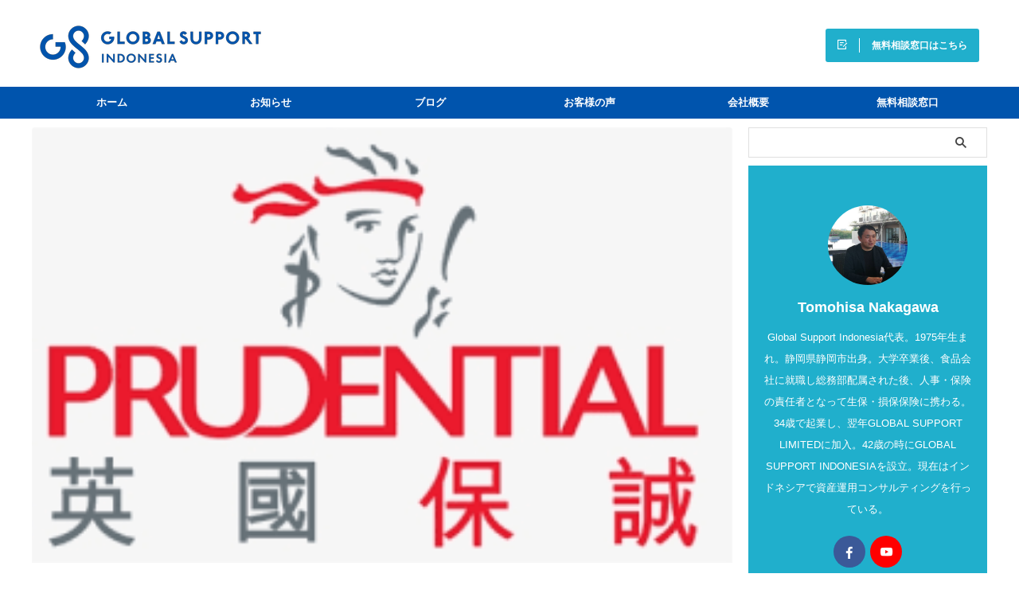

--- FILE ---
content_type: text/html; charset=UTF-8
request_url: https://globalsupportindonesia.com/indonesia-asset-management-fund-formation-for-old-age/
body_size: 18956
content:

<!DOCTYPE html>
<!--[if lt IE 7]>
<html class="ie6" lang="ja"> <![endif]-->
<!--[if IE 7]>
<html class="i7" lang="ja"> <![endif]-->
<!--[if IE 8]>
<html class="ie" lang="ja"> <![endif]-->
<!--[if gt IE 8]><!-->
<html lang="ja" class="s-navi-right s-navi-search-overlay ">
	<!--<![endif]-->
	<head prefix="og: http://ogp.me/ns# fb: http://ogp.me/ns/fb# article: http://ogp.me/ns/article#">
		
	<!-- Global site tag (gtag.js) - Google Analytics -->
	<script async src="https://www.googletagmanager.com/gtag/js?id=UA-154447511-1"></script>
	<script>
	  window.dataLayer = window.dataLayer || [];
	  function gtag(){dataLayer.push(arguments);}
	  gtag('js', new Date());

	  gtag('config', 'UA-154447511-1');
	</script>
			<meta charset="UTF-8" >
		<meta name="viewport" content="width=device-width,initial-scale=1.0,user-scalable=no,viewport-fit=cover">
		<meta name="format-detection" content="telephone=no" >
		<meta name="referrer" content="no-referrer-when-downgrade"/>

		
		<link rel="alternate" type="application/rss+xml" title="Global Support Indonesia RSS Feed" href="https://globalsupportindonesia.com/feed/" />
		<link rel="pingback" href="https://globalsupportindonesia.com/xmlrpc.php" >
		<!--[if lt IE 9]>
		<script src="https://globalsupportindonesia.com/wp-content/themes/affinger/js/html5shiv.js"></script>
		<![endif]-->
				<meta name='robots' content='max-image-preview:large' />
<!-- Jetpack Site Verification Tags -->
<meta name="google-site-verification" content="7FI-iIz-46sRsl5wpTzXqB3jTrMZgVoFHReo6MHywsI" />
<title>インドネシア在住の日本人に一押しの、学資・老後の資金形成に適した、米ドル建て貯蓄性保険その① - Global Support Indonesia</title>
<link rel='dns-prefetch' href='//static.addtoany.com' />
<link rel='dns-prefetch' href='//ajax.googleapis.com' />
<link rel='dns-prefetch' href='//stats.wp.com' />
<link rel='dns-prefetch' href='//c0.wp.com' />
<script type="text/javascript">
/* <![CDATA[ */
window._wpemojiSettings = {"baseUrl":"https:\/\/s.w.org\/images\/core\/emoji\/14.0.0\/72x72\/","ext":".png","svgUrl":"https:\/\/s.w.org\/images\/core\/emoji\/14.0.0\/svg\/","svgExt":".svg","source":{"concatemoji":"https:\/\/globalsupportindonesia.com\/wp-includes\/js\/wp-emoji-release.min.js?ver=6.4.3"}};
/*! This file is auto-generated */
!function(i,n){var o,s,e;function c(e){try{var t={supportTests:e,timestamp:(new Date).valueOf()};sessionStorage.setItem(o,JSON.stringify(t))}catch(e){}}function p(e,t,n){e.clearRect(0,0,e.canvas.width,e.canvas.height),e.fillText(t,0,0);var t=new Uint32Array(e.getImageData(0,0,e.canvas.width,e.canvas.height).data),r=(e.clearRect(0,0,e.canvas.width,e.canvas.height),e.fillText(n,0,0),new Uint32Array(e.getImageData(0,0,e.canvas.width,e.canvas.height).data));return t.every(function(e,t){return e===r[t]})}function u(e,t,n){switch(t){case"flag":return n(e,"\ud83c\udff3\ufe0f\u200d\u26a7\ufe0f","\ud83c\udff3\ufe0f\u200b\u26a7\ufe0f")?!1:!n(e,"\ud83c\uddfa\ud83c\uddf3","\ud83c\uddfa\u200b\ud83c\uddf3")&&!n(e,"\ud83c\udff4\udb40\udc67\udb40\udc62\udb40\udc65\udb40\udc6e\udb40\udc67\udb40\udc7f","\ud83c\udff4\u200b\udb40\udc67\u200b\udb40\udc62\u200b\udb40\udc65\u200b\udb40\udc6e\u200b\udb40\udc67\u200b\udb40\udc7f");case"emoji":return!n(e,"\ud83e\udef1\ud83c\udffb\u200d\ud83e\udef2\ud83c\udfff","\ud83e\udef1\ud83c\udffb\u200b\ud83e\udef2\ud83c\udfff")}return!1}function f(e,t,n){var r="undefined"!=typeof WorkerGlobalScope&&self instanceof WorkerGlobalScope?new OffscreenCanvas(300,150):i.createElement("canvas"),a=r.getContext("2d",{willReadFrequently:!0}),o=(a.textBaseline="top",a.font="600 32px Arial",{});return e.forEach(function(e){o[e]=t(a,e,n)}),o}function t(e){var t=i.createElement("script");t.src=e,t.defer=!0,i.head.appendChild(t)}"undefined"!=typeof Promise&&(o="wpEmojiSettingsSupports",s=["flag","emoji"],n.supports={everything:!0,everythingExceptFlag:!0},e=new Promise(function(e){i.addEventListener("DOMContentLoaded",e,{once:!0})}),new Promise(function(t){var n=function(){try{var e=JSON.parse(sessionStorage.getItem(o));if("object"==typeof e&&"number"==typeof e.timestamp&&(new Date).valueOf()<e.timestamp+604800&&"object"==typeof e.supportTests)return e.supportTests}catch(e){}return null}();if(!n){if("undefined"!=typeof Worker&&"undefined"!=typeof OffscreenCanvas&&"undefined"!=typeof URL&&URL.createObjectURL&&"undefined"!=typeof Blob)try{var e="postMessage("+f.toString()+"("+[JSON.stringify(s),u.toString(),p.toString()].join(",")+"));",r=new Blob([e],{type:"text/javascript"}),a=new Worker(URL.createObjectURL(r),{name:"wpTestEmojiSupports"});return void(a.onmessage=function(e){c(n=e.data),a.terminate(),t(n)})}catch(e){}c(n=f(s,u,p))}t(n)}).then(function(e){for(var t in e)n.supports[t]=e[t],n.supports.everything=n.supports.everything&&n.supports[t],"flag"!==t&&(n.supports.everythingExceptFlag=n.supports.everythingExceptFlag&&n.supports[t]);n.supports.everythingExceptFlag=n.supports.everythingExceptFlag&&!n.supports.flag,n.DOMReady=!1,n.readyCallback=function(){n.DOMReady=!0}}).then(function(){return e}).then(function(){var e;n.supports.everything||(n.readyCallback(),(e=n.source||{}).concatemoji?t(e.concatemoji):e.wpemoji&&e.twemoji&&(t(e.twemoji),t(e.wpemoji)))}))}((window,document),window._wpemojiSettings);
/* ]]> */
</script>
<style id='wp-emoji-styles-inline-css' type='text/css'>

	img.wp-smiley, img.emoji {
		display: inline !important;
		border: none !important;
		box-shadow: none !important;
		height: 1em !important;
		width: 1em !important;
		margin: 0 0.07em !important;
		vertical-align: -0.1em !important;
		background: none !important;
		padding: 0 !important;
	}
</style>
<link rel='stylesheet' id='wp-block-library-css' href='https://c0.wp.com/c/6.4.3/wp-includes/css/dist/block-library/style.min.css' type='text/css' media='all' />
<link rel='stylesheet' id='mediaelement-css' href='https://c0.wp.com/c/6.4.3/wp-includes/js/mediaelement/mediaelementplayer-legacy.min.css' type='text/css' media='all' />
<link rel='stylesheet' id='wp-mediaelement-css' href='https://c0.wp.com/c/6.4.3/wp-includes/js/mediaelement/wp-mediaelement.min.css' type='text/css' media='all' />
<style id='jetpack-sharing-buttons-style-inline-css' type='text/css'>
.jetpack-sharing-buttons__services-list{display:flex;flex-direction:row;flex-wrap:wrap;gap:0;list-style-type:none;margin:5px;padding:0}.jetpack-sharing-buttons__services-list.has-small-icon-size{font-size:12px}.jetpack-sharing-buttons__services-list.has-normal-icon-size{font-size:16px}.jetpack-sharing-buttons__services-list.has-large-icon-size{font-size:24px}.jetpack-sharing-buttons__services-list.has-huge-icon-size{font-size:36px}@media print{.jetpack-sharing-buttons__services-list{display:none!important}}.editor-styles-wrapper .wp-block-jetpack-sharing-buttons{gap:0;padding-inline-start:0}ul.jetpack-sharing-buttons__services-list.has-background{padding:1.25em 2.375em}
</style>
<style id='classic-theme-styles-inline-css' type='text/css'>
/*! This file is auto-generated */
.wp-block-button__link{color:#fff;background-color:#32373c;border-radius:9999px;box-shadow:none;text-decoration:none;padding:calc(.667em + 2px) calc(1.333em + 2px);font-size:1.125em}.wp-block-file__button{background:#32373c;color:#fff;text-decoration:none}
</style>
<style id='global-styles-inline-css' type='text/css'>
body{--wp--preset--color--black: #000000;--wp--preset--color--cyan-bluish-gray: #abb8c3;--wp--preset--color--white: #ffffff;--wp--preset--color--pale-pink: #f78da7;--wp--preset--color--vivid-red: #cf2e2e;--wp--preset--color--luminous-vivid-orange: #ff6900;--wp--preset--color--luminous-vivid-amber: #fcb900;--wp--preset--color--light-green-cyan: #eefaff;--wp--preset--color--vivid-green-cyan: #00d084;--wp--preset--color--pale-cyan-blue: #1DA1F2;--wp--preset--color--vivid-cyan-blue: #1877f2;--wp--preset--color--vivid-purple: #9b51e0;--wp--preset--color--soft-red: #e92f3d;--wp--preset--color--light-grayish-red: #fdf0f2;--wp--preset--color--vivid-yellow: #ffc107;--wp--preset--color--very-pale-yellow: #fffde7;--wp--preset--color--very-light-gray: #fafafa;--wp--preset--color--very-dark-gray: #313131;--wp--preset--color--original-color-a: #00B900;--wp--preset--color--original-color-b: #f4fff4;--wp--preset--color--original-color-c: #F3E5F5;--wp--preset--color--original-color-d: #9E9D24;--wp--preset--gradient--vivid-cyan-blue-to-vivid-purple: linear-gradient(135deg,rgba(6,147,227,1) 0%,rgb(155,81,224) 100%);--wp--preset--gradient--light-green-cyan-to-vivid-green-cyan: linear-gradient(135deg,rgb(122,220,180) 0%,rgb(0,208,130) 100%);--wp--preset--gradient--luminous-vivid-amber-to-luminous-vivid-orange: linear-gradient(135deg,rgba(252,185,0,1) 0%,rgba(255,105,0,1) 100%);--wp--preset--gradient--luminous-vivid-orange-to-vivid-red: linear-gradient(135deg,rgba(255,105,0,1) 0%,rgb(207,46,46) 100%);--wp--preset--gradient--very-light-gray-to-cyan-bluish-gray: linear-gradient(135deg,rgb(238,238,238) 0%,rgb(169,184,195) 100%);--wp--preset--gradient--cool-to-warm-spectrum: linear-gradient(135deg,rgb(74,234,220) 0%,rgb(151,120,209) 20%,rgb(207,42,186) 40%,rgb(238,44,130) 60%,rgb(251,105,98) 80%,rgb(254,248,76) 100%);--wp--preset--gradient--blush-light-purple: linear-gradient(135deg,rgb(255,206,236) 0%,rgb(152,150,240) 100%);--wp--preset--gradient--blush-bordeaux: linear-gradient(135deg,rgb(254,205,165) 0%,rgb(254,45,45) 50%,rgb(107,0,62) 100%);--wp--preset--gradient--luminous-dusk: linear-gradient(135deg,rgb(255,203,112) 0%,rgb(199,81,192) 50%,rgb(65,88,208) 100%);--wp--preset--gradient--pale-ocean: linear-gradient(135deg,rgb(255,245,203) 0%,rgb(182,227,212) 50%,rgb(51,167,181) 100%);--wp--preset--gradient--electric-grass: linear-gradient(135deg,rgb(202,248,128) 0%,rgb(113,206,126) 100%);--wp--preset--gradient--midnight: linear-gradient(135deg,rgb(2,3,129) 0%,rgb(40,116,252) 100%);--wp--preset--font-size--small: 0.9px;--wp--preset--font-size--medium: 20px;--wp--preset--font-size--large: 1.5px;--wp--preset--font-size--x-large: 42px;--wp--preset--font-size--st-regular: 1px;--wp--preset--font-size--huge: 3px;--wp--preset--spacing--20: 0.44rem;--wp--preset--spacing--30: 0.67rem;--wp--preset--spacing--40: 1rem;--wp--preset--spacing--50: 1.5rem;--wp--preset--spacing--60: 2.25rem;--wp--preset--spacing--70: 3.38rem;--wp--preset--spacing--80: 5.06rem;--wp--preset--shadow--natural: 6px 6px 9px rgba(0, 0, 0, 0.2);--wp--preset--shadow--deep: 12px 12px 50px rgba(0, 0, 0, 0.4);--wp--preset--shadow--sharp: 6px 6px 0px rgba(0, 0, 0, 0.2);--wp--preset--shadow--outlined: 6px 6px 0px -3px rgba(255, 255, 255, 1), 6px 6px rgba(0, 0, 0, 1);--wp--preset--shadow--crisp: 6px 6px 0px rgba(0, 0, 0, 1);}:where(.is-layout-flex){gap: 0.5em;}:where(.is-layout-grid){gap: 0.5em;}body .is-layout-flow > .alignleft{float: left;margin-inline-start: 0;margin-inline-end: 2em;}body .is-layout-flow > .alignright{float: right;margin-inline-start: 2em;margin-inline-end: 0;}body .is-layout-flow > .aligncenter{margin-left: auto !important;margin-right: auto !important;}body .is-layout-constrained > .alignleft{float: left;margin-inline-start: 0;margin-inline-end: 2em;}body .is-layout-constrained > .alignright{float: right;margin-inline-start: 2em;margin-inline-end: 0;}body .is-layout-constrained > .aligncenter{margin-left: auto !important;margin-right: auto !important;}body .is-layout-constrained > :where(:not(.alignleft):not(.alignright):not(.alignfull)){max-width: var(--wp--style--global--content-size);margin-left: auto !important;margin-right: auto !important;}body .is-layout-constrained > .alignwide{max-width: var(--wp--style--global--wide-size);}body .is-layout-flex{display: flex;}body .is-layout-flex{flex-wrap: wrap;align-items: center;}body .is-layout-flex > *{margin: 0;}body .is-layout-grid{display: grid;}body .is-layout-grid > *{margin: 0;}:where(.wp-block-columns.is-layout-flex){gap: 2em;}:where(.wp-block-columns.is-layout-grid){gap: 2em;}:where(.wp-block-post-template.is-layout-flex){gap: 1.25em;}:where(.wp-block-post-template.is-layout-grid){gap: 1.25em;}.has-black-color{color: var(--wp--preset--color--black) !important;}.has-cyan-bluish-gray-color{color: var(--wp--preset--color--cyan-bluish-gray) !important;}.has-white-color{color: var(--wp--preset--color--white) !important;}.has-pale-pink-color{color: var(--wp--preset--color--pale-pink) !important;}.has-vivid-red-color{color: var(--wp--preset--color--vivid-red) !important;}.has-luminous-vivid-orange-color{color: var(--wp--preset--color--luminous-vivid-orange) !important;}.has-luminous-vivid-amber-color{color: var(--wp--preset--color--luminous-vivid-amber) !important;}.has-light-green-cyan-color{color: var(--wp--preset--color--light-green-cyan) !important;}.has-vivid-green-cyan-color{color: var(--wp--preset--color--vivid-green-cyan) !important;}.has-pale-cyan-blue-color{color: var(--wp--preset--color--pale-cyan-blue) !important;}.has-vivid-cyan-blue-color{color: var(--wp--preset--color--vivid-cyan-blue) !important;}.has-vivid-purple-color{color: var(--wp--preset--color--vivid-purple) !important;}.has-black-background-color{background-color: var(--wp--preset--color--black) !important;}.has-cyan-bluish-gray-background-color{background-color: var(--wp--preset--color--cyan-bluish-gray) !important;}.has-white-background-color{background-color: var(--wp--preset--color--white) !important;}.has-pale-pink-background-color{background-color: var(--wp--preset--color--pale-pink) !important;}.has-vivid-red-background-color{background-color: var(--wp--preset--color--vivid-red) !important;}.has-luminous-vivid-orange-background-color{background-color: var(--wp--preset--color--luminous-vivid-orange) !important;}.has-luminous-vivid-amber-background-color{background-color: var(--wp--preset--color--luminous-vivid-amber) !important;}.has-light-green-cyan-background-color{background-color: var(--wp--preset--color--light-green-cyan) !important;}.has-vivid-green-cyan-background-color{background-color: var(--wp--preset--color--vivid-green-cyan) !important;}.has-pale-cyan-blue-background-color{background-color: var(--wp--preset--color--pale-cyan-blue) !important;}.has-vivid-cyan-blue-background-color{background-color: var(--wp--preset--color--vivid-cyan-blue) !important;}.has-vivid-purple-background-color{background-color: var(--wp--preset--color--vivid-purple) !important;}.has-black-border-color{border-color: var(--wp--preset--color--black) !important;}.has-cyan-bluish-gray-border-color{border-color: var(--wp--preset--color--cyan-bluish-gray) !important;}.has-white-border-color{border-color: var(--wp--preset--color--white) !important;}.has-pale-pink-border-color{border-color: var(--wp--preset--color--pale-pink) !important;}.has-vivid-red-border-color{border-color: var(--wp--preset--color--vivid-red) !important;}.has-luminous-vivid-orange-border-color{border-color: var(--wp--preset--color--luminous-vivid-orange) !important;}.has-luminous-vivid-amber-border-color{border-color: var(--wp--preset--color--luminous-vivid-amber) !important;}.has-light-green-cyan-border-color{border-color: var(--wp--preset--color--light-green-cyan) !important;}.has-vivid-green-cyan-border-color{border-color: var(--wp--preset--color--vivid-green-cyan) !important;}.has-pale-cyan-blue-border-color{border-color: var(--wp--preset--color--pale-cyan-blue) !important;}.has-vivid-cyan-blue-border-color{border-color: var(--wp--preset--color--vivid-cyan-blue) !important;}.has-vivid-purple-border-color{border-color: var(--wp--preset--color--vivid-purple) !important;}.has-vivid-cyan-blue-to-vivid-purple-gradient-background{background: var(--wp--preset--gradient--vivid-cyan-blue-to-vivid-purple) !important;}.has-light-green-cyan-to-vivid-green-cyan-gradient-background{background: var(--wp--preset--gradient--light-green-cyan-to-vivid-green-cyan) !important;}.has-luminous-vivid-amber-to-luminous-vivid-orange-gradient-background{background: var(--wp--preset--gradient--luminous-vivid-amber-to-luminous-vivid-orange) !important;}.has-luminous-vivid-orange-to-vivid-red-gradient-background{background: var(--wp--preset--gradient--luminous-vivid-orange-to-vivid-red) !important;}.has-very-light-gray-to-cyan-bluish-gray-gradient-background{background: var(--wp--preset--gradient--very-light-gray-to-cyan-bluish-gray) !important;}.has-cool-to-warm-spectrum-gradient-background{background: var(--wp--preset--gradient--cool-to-warm-spectrum) !important;}.has-blush-light-purple-gradient-background{background: var(--wp--preset--gradient--blush-light-purple) !important;}.has-blush-bordeaux-gradient-background{background: var(--wp--preset--gradient--blush-bordeaux) !important;}.has-luminous-dusk-gradient-background{background: var(--wp--preset--gradient--luminous-dusk) !important;}.has-pale-ocean-gradient-background{background: var(--wp--preset--gradient--pale-ocean) !important;}.has-electric-grass-gradient-background{background: var(--wp--preset--gradient--electric-grass) !important;}.has-midnight-gradient-background{background: var(--wp--preset--gradient--midnight) !important;}.has-small-font-size{font-size: var(--wp--preset--font-size--small) !important;}.has-medium-font-size{font-size: var(--wp--preset--font-size--medium) !important;}.has-large-font-size{font-size: var(--wp--preset--font-size--large) !important;}.has-x-large-font-size{font-size: var(--wp--preset--font-size--x-large) !important;}
.wp-block-navigation a:where(:not(.wp-element-button)){color: inherit;}
:where(.wp-block-post-template.is-layout-flex){gap: 1.25em;}:where(.wp-block-post-template.is-layout-grid){gap: 1.25em;}
:where(.wp-block-columns.is-layout-flex){gap: 2em;}:where(.wp-block-columns.is-layout-grid){gap: 2em;}
.wp-block-pullquote{font-size: 1.5em;line-height: 1.6;}
</style>
<link rel='stylesheet' id='contact-form-7-css' href='https://globalsupportindonesia.com/wp-content/plugins/contact-form-7/includes/css/styles.css?ver=5.5.6' type='text/css' media='all' />
<link rel='stylesheet' id='normalize-css' href='https://globalsupportindonesia.com/wp-content/themes/affinger/css/normalize.css?ver=1.5.9' type='text/css' media='all' />
<link rel='stylesheet' id='st_svg-css' href='https://globalsupportindonesia.com/wp-content/themes/affinger/st_svg/style.css?ver=6.4.3' type='text/css' media='all' />
<link rel='stylesheet' id='slick-css' href='https://globalsupportindonesia.com/wp-content/themes/affinger/vendor/slick/slick.css?ver=1.8.0' type='text/css' media='all' />
<link rel='stylesheet' id='slick-theme-css' href='https://globalsupportindonesia.com/wp-content/themes/affinger/vendor/slick/slick-theme.css?ver=1.8.0' type='text/css' media='all' />
<link rel='stylesheet' id='style-css' href='https://globalsupportindonesia.com/wp-content/themes/affinger/style.css?ver=6.4.3' type='text/css' media='all' />
<link rel='stylesheet' id='single-css' href='https://globalsupportindonesia.com/wp-content/themes/affinger/st-rankcss.php' type='text/css' media='all' />
<link rel='stylesheet' id='addtoany-css' href='https://globalsupportindonesia.com/wp-content/plugins/add-to-any/addtoany.min.css?ver=1.16' type='text/css' media='all' />
<link rel='stylesheet' id='st-themecss-css' href='https://globalsupportindonesia.com/wp-content/themes/affinger/st-themecss-loader.php?ver=6.4.3' type='text/css' media='all' />
<script type="text/javascript" id="addtoany-core-js-before">
/* <![CDATA[ */
window.a2a_config=window.a2a_config||{};a2a_config.callbacks=[];a2a_config.overlays=[];a2a_config.templates={};a2a_localize = {
	Share: "共有",
	Save: "ブックマーク",
	Subscribe: "購読",
	Email: "メール",
	Bookmark: "ブックマーク",
	ShowAll: "すべて表示する",
	ShowLess: "小さく表示する",
	FindServices: "サービスを探す",
	FindAnyServiceToAddTo: "追加するサービスを今すぐ探す",
	PoweredBy: "Powered by",
	ShareViaEmail: "メールでシェアする",
	SubscribeViaEmail: "メールで購読する",
	BookmarkInYourBrowser: "ブラウザにブックマーク",
	BookmarkInstructions: "このページをブックマークするには、 Ctrl+D または \u2318+D を押下。",
	AddToYourFavorites: "お気に入りに追加",
	SendFromWebOrProgram: "任意のメールアドレスまたはメールプログラムから送信",
	EmailProgram: "メールプログラム",
	More: "詳細&#8230;",
	ThanksForSharing: "共有ありがとうございます !",
	ThanksForFollowing: "フォローありがとうございます !"
};
/* ]]> */
</script>
<script type="text/javascript" defer src="https://static.addtoany.com/menu/page.js" id="addtoany-core-js"></script>
<script type="text/javascript" src="//ajax.googleapis.com/ajax/libs/jquery/1.11.3/jquery.min.js?ver=1.11.3" id="jquery-js"></script>
<script type="text/javascript" defer src="https://globalsupportindonesia.com/wp-content/plugins/add-to-any/addtoany.min.js?ver=1.1" id="addtoany-jquery-js"></script>
<link rel="https://api.w.org/" href="https://globalsupportindonesia.com/wp-json/" /><link rel="alternate" type="application/json" href="https://globalsupportindonesia.com/wp-json/wp/v2/posts/494" /><link rel='shortlink' href='https://globalsupportindonesia.com/?p=494' />
<link rel="alternate" type="application/json+oembed" href="https://globalsupportindonesia.com/wp-json/oembed/1.0/embed?url=https%3A%2F%2Fglobalsupportindonesia.com%2Findonesia-asset-management-fund-formation-for-old-age%2F" />
<link rel="alternate" type="text/xml+oembed" href="https://globalsupportindonesia.com/wp-json/oembed/1.0/embed?url=https%3A%2F%2Fglobalsupportindonesia.com%2Findonesia-asset-management-fund-formation-for-old-age%2F&#038;format=xml" />
	<style>img#wpstats{display:none}</style>
		<meta name="robots" content="index, follow" />
<meta name="thumbnail" content="https://globalsupportindonesia.com/wp-content/uploads/2020/09/ダウンロード-1.png">
<meta name="google-site-verification" content="kYG2no3cmTm-cP8V2cGz1ysYdCHNYD-Z8WvYi2GfW0s" />
<link rel="canonical" href="https://globalsupportindonesia.com/indonesia-asset-management-fund-formation-for-old-age/" />
<style type="text/css" id="custom-background-css">
body.custom-background { background-color: #ffffff; }
</style>
	<link rel="amphtml" href="https://globalsupportindonesia.com/indonesia-asset-management-fund-formation-for-old-age/amp/">
<!-- Jetpack Open Graph Tags -->
<meta property="og:type" content="article" />
<meta property="og:title" content="インドネシア在住の日本人に一押しの、学資・老後の資金形成に適した、米ドル建て貯蓄性保険その①" />
<meta property="og:url" content="https://globalsupportindonesia.com/indonesia-asset-management-fund-formation-for-old-age/" />
<meta property="og:description" content="香港は、世界中の金融機関が集まりしのぎを削っているオフショア（アジアの金融センター）です。実際香港のセントラル&hellip;" />
<meta property="article:published_time" content="2020-05-22T16:29:48+00:00" />
<meta property="article:modified_time" content="2021-09-20T07:01:15+00:00" />
<meta property="og:site_name" content="Global Support Indonesia" />
<meta property="og:image" content="https://globalsupporttaiwan.com/wp-content/uploads/2020/05/2020-05-19_01h14_30.png" />
<meta property="og:image:width" content="396" />
<meta property="og:image:height" content="258" />
<meta property="og:image:alt" content="" />
<meta property="og:locale" content="ja_JP" />
<meta name="twitter:text:title" content="インドネシア在住の日本人に一押しの、学資・老後の資金形成に適した、米ドル建て貯蓄性保険その①" />
<meta name="twitter:image" content="https://globalsupportindonesia.com/wp-content/uploads/2020/09/ダウンロード-1.png?w=144" />
<meta name="twitter:card" content="summary" />

<!-- End Jetpack Open Graph Tags -->
<link rel="icon" href="https://globalsupportindonesia.com/wp-content/uploads/2022/11/cropped-gsindonesia-32x32.png" sizes="32x32" />
<link rel="icon" href="https://globalsupportindonesia.com/wp-content/uploads/2022/11/cropped-gsindonesia-192x192.png" sizes="192x192" />
<link rel="apple-touch-icon" href="https://globalsupportindonesia.com/wp-content/uploads/2022/11/cropped-gsindonesia-180x180.png" />
<meta name="msapplication-TileImage" content="https://globalsupportindonesia.com/wp-content/uploads/2022/11/cropped-gsindonesia-270x270.png" />
		<style type="text/css" id="wp-custom-css">
			/*TOPページインフォメーション*/
#st-header-top-widgets-box {
background-color: white;
}
#st-header-top-widgets-box .st-content-width a {
color: #000000;
text-decoration: none;
}
/*TOPページインフォメーション*/





/*ヘッダーに影を入れる*/
@media print, screen and (max-width: 599px){
#s-navi dt {
box-shadow: 0 3px 6px rgba(0, 0, 0, .18);
}
}
/*ヘッダーに影を入れる*/		</style>
				
<!-- OGP -->

<meta property="og:type" content="article">
<meta property="og:title" content="インドネシア在住の日本人に一押しの、学資・老後の資金形成に適した、米ドル建て貯蓄性保険その①">
<meta property="og:url" content="https://globalsupportindonesia.com/indonesia-asset-management-fund-formation-for-old-age/">
<meta property="og:description" content="香港は、世界中の金融機関が集まりしのぎを削っているオフショア（アジアの金融センター）です。実際香港のセントラルの夜景を観ていただくと、様々な企業の看板が高層ビルに掲げてありますが、その多くは世界のトッ">
<meta property="og:site_name" content="Global Support Indonesia">
<meta property="og:image" content="https://globalsupportindonesia.com/wp-content/uploads/2020/09/ダウンロード-1.png">


	<meta property="article:published_time" content="2020-05-23T01:29:48+09:00" />
		<meta property="article:author" content="Tomohisa Nakagawa" />

<!-- /OGP -->
		


<script>
	(function (window, document, $, undefined) {
		'use strict';

		var SlideBox = (function () {
			/**
			 * @param $element
			 *
			 * @constructor
			 */
			function SlideBox($element) {
				this._$element = $element;
			}

			SlideBox.prototype.$content = function () {
				return this._$element.find('[data-st-slidebox-content]');
			};

			SlideBox.prototype.$toggle = function () {
				return this._$element.find('[data-st-slidebox-toggle]');
			};

			SlideBox.prototype.$icon = function () {
				return this._$element.find('[data-st-slidebox-icon]');
			};

			SlideBox.prototype.$text = function () {
				return this._$element.find('[data-st-slidebox-text]');
			};

			SlideBox.prototype.is_expanded = function () {
				return !!(this._$element.filter('[data-st-slidebox-expanded="true"]').length);
			};

			SlideBox.prototype.expand = function () {
				var self = this;

				this.$content().slideDown()
					.promise()
					.then(function () {
						var $icon = self.$icon();
						var $text = self.$text();

						$icon.removeClass($icon.attr('data-st-slidebox-icon-collapsed'))
							.addClass($icon.attr('data-st-slidebox-icon-expanded'))

						$text.text($text.attr('data-st-slidebox-text-expanded'))

						self._$element.removeClass('is-collapsed')
							.addClass('is-expanded');

						self._$element.attr('data-st-slidebox-expanded', 'true');
					});
			};

			SlideBox.prototype.collapse = function () {
				var self = this;

				this.$content().slideUp()
					.promise()
					.then(function () {
						var $icon = self.$icon();
						var $text = self.$text();

						$icon.removeClass($icon.attr('data-st-slidebox-icon-expanded'))
							.addClass($icon.attr('data-st-slidebox-icon-collapsed'))

						$text.text($text.attr('data-st-slidebox-text-collapsed'))

						self._$element.removeClass('is-expanded')
							.addClass('is-collapsed');

						self._$element.attr('data-st-slidebox-expanded', 'false');
					});
			};

			SlideBox.prototype.toggle = function () {
				if (this.is_expanded()) {
					this.collapse();
				} else {
					this.expand();
				}
			};

			SlideBox.prototype.add_event_listeners = function () {
				var self = this;

				this.$toggle().on('click', function (event) {
					self.toggle();
				});
			};

			SlideBox.prototype.initialize = function () {
				this.add_event_listeners();
			};

			return SlideBox;
		}());

		function on_ready() {
			var slideBoxes = [];

			$('[data-st-slidebox]').each(function () {
				var $element = $(this);
				var slideBox = new SlideBox($element);

				slideBoxes.push(slideBox);

				slideBox.initialize();
			});

			return slideBoxes;
		}

		$(on_ready);
	}(window, window.document, jQuery));
</script>

	<script>
		jQuery(function(){
		jQuery('.post h2:not([class^="is-style-st-heading-custom-"]):not([class*=" is-style-st-heading-custom-"]):not(.st-css-no2) , .h2modoki').wrapInner('<span class="st-dash-design"></span>');
		})
	</script>
<script>
jQuery(function(){
  jQuery('#st-tab-menu li').on('click', function(){
    if(jQuery(this).not('active')){
      jQuery(this).addClass('active').siblings('li').removeClass('active');
      var index = jQuery('#st-tab-menu li').index(this);
      jQuery('#st-tab-menu + #st-tab-box div').eq(index).addClass('active').siblings('div').removeClass('active');
    }
  });
});
</script>

<script>
	jQuery(function(){
		jQuery("#toc_container:not(:has(ul ul))").addClass("only-toc");
		jQuery(".st-ac-box ul:has(.cat-item)").each(function(){
			jQuery(this).addClass("st-ac-cat");
		});
	});
</script>

<script>
	jQuery(function(){
						jQuery('.st-star').parent('.rankh4').css('padding-bottom','5px'); // スターがある場合のランキング見出し調整
	});
</script>



	<script>
		$(function() {
			$('.is-style-st-paragraph-kaiwa').wrapInner('<span class="st-paragraph-kaiwa-text">');
		});
	</script>

	<script>
		$(function() {
			$('.is-style-st-paragraph-kaiwa-b').wrapInner('<span class="st-paragraph-kaiwa-text">');
		});
	</script>

<script>
	/* 段落スタイルを調整 */
	$(function() {
		$( '[class^="is-style-st-paragraph-"],[class*=" is-style-st-paragraph-"]' ).wrapInner( '<span class="st-noflex"></span>' );
	});
</script>

			</head>
	<body class="post-template-default single single-post postid-494 single-format-standard custom-background metaslider-plugin not-front-page" >
				<div id="st-ami">
				<div id="wrapper" class="">
				<div id="wrapper-in">
					
<header id="">
	<div id="header-full">
		<div id="headbox-bg">
			<div id="headbox">

					<nav id="s-navi" class="pcnone" data-st-nav data-st-nav-type="normal">
		<dl class="acordion is-active" data-st-nav-primary>
			<dt class="trigger">
				<p class="acordion_button"><span class="op op-menu"><i class="st-fa st-svg-menu"></i></span></p>

				
									<div id="st-mobile-logo"></div>
				
				<!-- 追加メニュー -->
				
				<!-- 追加メニュー2 -->
				
			</dt>

			<dd class="acordion_tree">
				<div class="acordion_tree_content">

					

												<div class="menu-%e3%83%9b%e3%83%bc%e3%83%a0-container"><ul id="menu-%e3%83%9b%e3%83%bc%e3%83%a0" class="menu"><li id="menu-item-326" class="menu-item menu-item-type-post_type menu-item-object-page menu-item-home menu-item-326"><a href="https://globalsupportindonesia.com/"><span class="menu-item-label">ホーム</span></a></li>
<li id="menu-item-336" class="menu-item menu-item-type-taxonomy menu-item-object-category menu-item-336"><a href="https://globalsupportindonesia.com/category/news/"><span class="menu-item-label">お知らせ</span></a></li>
<li id="menu-item-334" class="menu-item menu-item-type-taxonomy menu-item-object-category current-post-ancestor current-menu-parent current-post-parent menu-item-334"><a href="https://globalsupportindonesia.com/category/blog/"><span class="menu-item-label">ブログ</span></a></li>
<li id="menu-item-839" class="menu-item menu-item-type-post_type menu-item-object-page menu-item-839"><a href="https://globalsupportindonesia.com/customers-voice/"><span class="menu-item-label">お客様の声</span></a></li>
<li id="menu-item-677" class="menu-item menu-item-type-post_type menu-item-object-page menu-item-has-children menu-item-677"><a href="https://globalsupportindonesia.com/globalsupport%e3%81%a8%e3%81%af/"><span class="menu-item-label">会社概要</span></a>
<ul class="sub-menu">
	<li id="menu-item-357" class="menu-item menu-item-type-post_type menu-item-object-page menu-item-357"><a href="https://globalsupportindonesia.com/%e3%82%b0%e3%83%ab%e3%83%bc%e3%83%97%e4%bc%9a%e7%a4%be/"><span class="menu-item-label">グループ会社</span></a></li>
	<li id="menu-item-360" class="menu-item menu-item-type-post_type menu-item-object-page menu-item-360"><a href="https://globalsupportindonesia.com/%e3%82%b0%e3%83%ab%e3%83%bc%e3%83%97%e4%bb%a3%e8%a1%a8%e6%8c%a8%e6%8b%b6/"><span class="menu-item-label">グループ代表挨拶</span></a></li>
</ul>
</li>
<li id="menu-item-99" class="menu-item menu-item-type-post_type menu-item-object-page menu-item-99"><a href="https://globalsupportindonesia.com/contact-us/"><span class="menu-item-label">無料相談窓口</span></a></li>
</ul></div>						<div class="clear"></div>

					
				</div>
			</dd>

					</dl>

					</nav>

									<div id="header-l">
						
						<div id="st-text-logo">
							
    
		
			<!-- キャプション -->
			
				          		 	 <p class="descr sitenametop">
           		     	           			 </p>
				
			
			<!-- ロゴ又はブログ名 -->
			          		  <p class="sitename"><a href="https://globalsupportindonesia.com/">
              		                    		  <img class="sitename-bottom" alt="Global Support Indonesia" src="https://globalsupportindonesia.com/wp-content/uploads/2022/11/gsindonesiablue.png" >
               		           		  </a></p>
        				<!-- ロゴ又はブログ名ここまで -->

		
	
						</div>
					</div><!-- /#header-l -->
				
				<div id="header-r" class="smanone">
					
	<div id="form2_widget-5" class="headbox widget_form2_widget"><a class="st-originallink" href="https://globalsupportindonesia.com/contact-us/" style="color: #ffffff !important;">
					<div class="st-originalbtn" style="background-color: #20afcc !important;">
						<div class="st-originalbtn-l" style="border-color: #ffffff !important;"><span class="btnwebfont"><i class="st-fa st-svg-pencil-square-o" aria-hidden="true"></i></span></div>
						<div class="st-originalbtn-r"><span class="originalbtn-bold">無料相談窓口はこちら</span></div>
					</div>
				</a></div>				</div><!-- /#header-r -->

			</div><!-- /#headbox -->
		</div><!-- /#headbox-bg clearfix -->

		
		
		
		
			

<div id="gazou-wide">
			<div id="st-menubox">
			<div id="st-menuwide">
				<nav class="smanone clearfix"><ul id="menu-%e3%83%9b%e3%83%bc%e3%83%a0-1" class="menu"><li class="menu-item menu-item-type-post_type menu-item-object-page menu-item-home menu-item-326"><a href="https://globalsupportindonesia.com/">ホーム</a></li>
<li class="menu-item menu-item-type-taxonomy menu-item-object-category menu-item-336"><a href="https://globalsupportindonesia.com/category/news/">お知らせ</a></li>
<li class="menu-item menu-item-type-taxonomy menu-item-object-category current-post-ancestor current-menu-parent current-post-parent menu-item-334"><a href="https://globalsupportindonesia.com/category/blog/">ブログ</a></li>
<li class="menu-item menu-item-type-post_type menu-item-object-page menu-item-839"><a href="https://globalsupportindonesia.com/customers-voice/">お客様の声</a></li>
<li class="menu-item menu-item-type-post_type menu-item-object-page menu-item-has-children menu-item-677"><a href="https://globalsupportindonesia.com/globalsupport%e3%81%a8%e3%81%af/">会社概要</a>
<ul class="sub-menu">
	<li class="menu-item menu-item-type-post_type menu-item-object-page menu-item-357"><a href="https://globalsupportindonesia.com/%e3%82%b0%e3%83%ab%e3%83%bc%e3%83%97%e4%bc%9a%e7%a4%be/">グループ会社</a></li>
	<li class="menu-item menu-item-type-post_type menu-item-object-page menu-item-360"><a href="https://globalsupportindonesia.com/%e3%82%b0%e3%83%ab%e3%83%bc%e3%83%97%e4%bb%a3%e8%a1%a8%e6%8c%a8%e6%8b%b6/">グループ代表挨拶</a></li>
</ul>
</li>
<li class="menu-item menu-item-type-post_type menu-item-object-page menu-item-99"><a href="https://globalsupportindonesia.com/contact-us/">無料相談窓口</a></li>
</ul></nav>			</div>
		</div>
						<div id="st-headerbox">
				<div id="st-header">
				</div>
			</div>
			</div>
	
	</div><!-- #header-full -->

	





</header>

					<div id="content-w">

					
					
	
			<div id="st-header-post-under-box" class="st-header-post-no-data "
		     style="">
			<div class="st-dark-cover">
							</div>
		</div>
	
<div id="content" class="clearfix">
	<div id="contentInner">
		<main>
			<article>
									<div id="post-494" class="st-post post-494 post type-post status-publish format-standard has-post-thumbnail hentry category-blog category--blog">
				
					
												<div class="st-eyecatch ">

					<img width="285" height="177" src="https://globalsupportindonesia.com/wp-content/uploads/2020/09/ダウンロード-1.png" class="attachment-full size-full wp-post-image" alt="" decoding="async" />
		
	</div>
					
					
					<!--ぱんくず -->
											<div
							id="breadcrumb">
							<ol itemscope itemtype="http://schema.org/BreadcrumbList">
								<li itemprop="itemListElement" itemscope itemtype="http://schema.org/ListItem">
									<a href="https://globalsupportindonesia.com" itemprop="item">
										<span itemprop="name">HOME</span>
									</a>
									&gt;
									<meta itemprop="position" content="1"/>
								</li>

								
																	<li itemprop="itemListElement" itemscope itemtype="http://schema.org/ListItem">
										<a href="https://globalsupportindonesia.com/category/blog/" itemprop="item">
											<span
												itemprop="name">ブログ</span>
										</a>
										&gt;
										<meta itemprop="position" content="2"/>
									</li>
																										<li itemprop="itemListElement" itemscope itemtype="http://schema.org/ListItem">
										<a href="https://globalsupportindonesia.com/category/blog/%e4%bf%9d%e9%99%ba%e5%95%86%e5%93%81-blog/" itemprop="item">
											<span
												itemprop="name">保険商品</span>
										</a>
										&gt;
										<meta itemprop="position" content="3"/>
									</li>
																								</ol>

													</div>
										<!--/ ぱんくず -->

					<!--ループ開始 -->
										
																									<p class="st-catgroup">
								<a href="https://globalsupportindonesia.com/category/blog/" title="View all posts in ブログ" rel="category tag"><span class="catname st-catid10">ブログ</span></a> <a href="https://globalsupportindonesia.com/category/blog/%e4%bf%9d%e9%99%ba%e5%95%86%e5%93%81-blog/" title="View all posts in 保険商品" rel="category tag"><span class="catname st-catid21">保険商品</span></a>							</p>
						
						<h1 class="entry-title">インドネシア在住の日本人に一押しの、学資・老後の資金形成に適した、米ドル建て貯蓄性保険その①</h1>

							<div class="blogbox ">
		<p><span class="kdate">
								<i class="st-fa st-svg-clock-o"></i><time class="updated" datetime="2020-05-23T01:29:48+0900"></time>
						</span></p>
	</div>
					
					
					
					<div class="mainbox">
						<div id="nocopy" ><!-- コピー禁止エリアここから -->
							
							
							
							<div class="entry-content">
								<p>香港は、世界中の金融機関が集まりしのぎを削っているオフショア（アジアの金融センター）です。実際香港のセントラルの夜景を観ていただくと、様々な企業の看板が高層ビルに掲げてありますが、その多くは世界のトップクラスの金融機関ばかりです。（ちなみに日本の金融機関の看板は一つもありません。残念ながら世界に対して仕事ができていないのかもしれません。）</p>
<p>こと保険に関しては、香港の保険庁の規定により、保険会社は保険商品の手数料開示義務があります。ですから契約する我々は、複数の商品比較が容易になります。従って保険会社は、他社より良い商品を設計しようと企業努力をするわけで、その健全な保険会社間の競争が我々にもたらすメリットは大きいです。</p>
<p>実は香港には、日本人が申し込み可能な商品もいくつかあり、またその中でも海外（台湾）居住者に限り契約を受けている保険会社があります。今日はその一社をご紹介します。</p>
<h2>Prudential Hong Kong</h2>
<p>日本には、プルデンシャル生命保険がアメリカから進出していますが、今日ご紹介するプルデンシャルは、イギリス、ロンドンが本社のプルデンシャルの方になります。社名は一緒ですが、両社は資本提携等が一切ない全くの別会社です。1912年のタイタニック号の沈没で、その保険請求に対する支払いもしていることで有名です。</p>
<div class="wp-block-image">
<figure class="alignright size-large is-resized"><img decoding="async" class="wp-image-606" src="https://globalsupporttaiwan.com/wp-content/uploads/2020/05/2020-05-19_01h14_30.png" sizes="(max-width: 396px) 100vw, 396px" srcset="https://globalsupporttaiwan.com/wp-content/uploads/2020/05/2020-05-19_01h14_30.png 507w, https://globalsupporttaiwan.com/wp-content/uploads/2020/05/2020-05-19_01h14_30-300x195.png 300w" alt="" width="396" height="258" /><figcaption>プルデンシャルが当時保険金支払いをしたという記事</figcaption></figure>
</div>
<p>Prudential PLC</p>
<ul>
<li>本社はイギリス・ロンドンで、1848年創業です。本社HP:　<a href="https://www.prudentialplc.com/" target="_blank" rel="noreferrer noopener">https://www.prudentialplc.com/</a></li>
<li>S&amp;P格付け：A</li>
<li>ムーディーズ格付け：A2</li>
<li>イギリス最大手の保険会社</li>
<li>総資産ベース世界第9位（2018年）</li>
</ul>
<p>Prudential Hong Kongは、アジアの拠点として1964年に設立し、生命保険、アセットマネージメントをメインにビジネスを展開しています。</p>
<h2>Evergreen Growth Saver Plus 2</h2>
<p>同社が提供する様々な保険商品の中で、お子様の学資や、自助年金としての資産形成に適した貯蓄性の高い保険商品が、Evergreen Growth Plus ２(以下EGSP2) になります。</p>
<ul>
<li>保険料支払回数：1時払い、3・５・８・１２年払い</li>
<li>保険料支払い方法：クレジットカード、海外送金</li>
<li>米ドル建て</li>
</ul>
<p>保険料支払い回数や運用継続年数にも寄りますが、年利で5％前後をほぼ約束してくれる商品になっています。</p>
<p>一時払いであれば、10年での予定返戻率が140％、20年で280％、30年で564％です。</p>
<p>5年払いであれば、10年での予定返戻率が117％、20年で233％、30年で465％です。</p>
<p>またEGSP2は終身保険ですが、途中子供に必要な分だけを部分解約し、残りはそのまま保険会社に運用を継続してもらうとか、必要な分だけ毎年年金のように取り崩す設定もできますし、ご自身の目的に合わせた使い方ができるのが特徴です。</p>
<h2>どんな方に向いているか</h2>
<p>EGSP2の運用先は、60％が株式、40％が債券です。中長期で運用期間をみることができて、安定的な利回りを目指したい方、そしてある程度のまとまった資金を、1～5年ぐらいに分けて支払いができるようでしたら、時間を味方につけた、非常に安定した運用が可能な保険商品です。</p>
<p>ちなみに日本で販売されている同じような米ドル終身保険で、このEGSP2のような予定利回りがだせる貯蓄性保険商品は皆無です。（日本と香港の商品比較を紹介している過去ログは<a href="https://globalsupportindonesia.com/blog/%e3%82%a4%e3%83%b3%e3%83%89%e3%83%8d%e3%82%b7%e3%82%a2%e5%9c%a8%e4%bd%8f%e4%b8%ad%e3%81%ab%e7%9f%a5%e3%81%a3%e3%81%a6%e3%81%8a%e3%81%8d%e3%81%9f%e3%81%84%e2%80%90%e6%97%a5%e6%9c%ac%e3%81%ae%e4%bf%9d/">こちら</a>）</p>
<p>日本に帰国後は契約が出来ませんので、是非台湾にいらっしゃる今のうちにご検討いただくことをお勧め致します。</p>
<div class="addtoany_share_save_container addtoany_content addtoany_content_bottom"><div class="a2a_kit a2a_kit_size_32 addtoany_list" data-a2a-url="https://globalsupportindonesia.com/indonesia-asset-management-fund-formation-for-old-age/" data-a2a-title="インドネシア在住の日本人に一押しの、学資・老後の資金形成に適した、米ドル建て貯蓄性保険その①"><a class="a2a_button_facebook" href="https://www.addtoany.com/add_to/facebook?linkurl=https%3A%2F%2Fglobalsupportindonesia.com%2Findonesia-asset-management-fund-formation-for-old-age%2F&amp;linkname=%E3%82%A4%E3%83%B3%E3%83%89%E3%83%8D%E3%82%B7%E3%82%A2%E5%9C%A8%E4%BD%8F%E3%81%AE%E6%97%A5%E6%9C%AC%E4%BA%BA%E3%81%AB%E4%B8%80%E6%8A%BC%E3%81%97%E3%81%AE%E3%80%81%E5%AD%A6%E8%B3%87%E3%83%BB%E8%80%81%E5%BE%8C%E3%81%AE%E8%B3%87%E9%87%91%E5%BD%A2%E6%88%90%E3%81%AB%E9%81%A9%E3%81%97%E3%81%9F%E3%80%81%E7%B1%B3%E3%83%89%E3%83%AB%E5%BB%BA%E3%81%A6%E8%B2%AF%E8%93%84%E6%80%A7%E4%BF%9D%E9%99%BA%E3%81%9D%E3%81%AE%E2%91%A0" title="Facebook" rel="nofollow noopener" target="_blank"></a><a class="a2a_button_twitter" href="https://www.addtoany.com/add_to/twitter?linkurl=https%3A%2F%2Fglobalsupportindonesia.com%2Findonesia-asset-management-fund-formation-for-old-age%2F&amp;linkname=%E3%82%A4%E3%83%B3%E3%83%89%E3%83%8D%E3%82%B7%E3%82%A2%E5%9C%A8%E4%BD%8F%E3%81%AE%E6%97%A5%E6%9C%AC%E4%BA%BA%E3%81%AB%E4%B8%80%E6%8A%BC%E3%81%97%E3%81%AE%E3%80%81%E5%AD%A6%E8%B3%87%E3%83%BB%E8%80%81%E5%BE%8C%E3%81%AE%E8%B3%87%E9%87%91%E5%BD%A2%E6%88%90%E3%81%AB%E9%81%A9%E3%81%97%E3%81%9F%E3%80%81%E7%B1%B3%E3%83%89%E3%83%AB%E5%BB%BA%E3%81%A6%E8%B2%AF%E8%93%84%E6%80%A7%E4%BF%9D%E9%99%BA%E3%81%9D%E3%81%AE%E2%91%A0" title="Twitter" rel="nofollow noopener" target="_blank"></a><a class="a2a_button_email" href="https://www.addtoany.com/add_to/email?linkurl=https%3A%2F%2Fglobalsupportindonesia.com%2Findonesia-asset-management-fund-formation-for-old-age%2F&amp;linkname=%E3%82%A4%E3%83%B3%E3%83%89%E3%83%8D%E3%82%B7%E3%82%A2%E5%9C%A8%E4%BD%8F%E3%81%AE%E6%97%A5%E6%9C%AC%E4%BA%BA%E3%81%AB%E4%B8%80%E6%8A%BC%E3%81%97%E3%81%AE%E3%80%81%E5%AD%A6%E8%B3%87%E3%83%BB%E8%80%81%E5%BE%8C%E3%81%AE%E8%B3%87%E9%87%91%E5%BD%A2%E6%88%90%E3%81%AB%E9%81%A9%E3%81%97%E3%81%9F%E3%80%81%E7%B1%B3%E3%83%89%E3%83%AB%E5%BB%BA%E3%81%A6%E8%B2%AF%E8%93%84%E6%80%A7%E4%BF%9D%E9%99%BA%E3%81%9D%E3%81%AE%E2%91%A0" title="Email" rel="nofollow noopener" target="_blank"></a><a class="a2a_button_whatsapp" href="https://www.addtoany.com/add_to/whatsapp?linkurl=https%3A%2F%2Fglobalsupportindonesia.com%2Findonesia-asset-management-fund-formation-for-old-age%2F&amp;linkname=%E3%82%A4%E3%83%B3%E3%83%89%E3%83%8D%E3%82%B7%E3%82%A2%E5%9C%A8%E4%BD%8F%E3%81%AE%E6%97%A5%E6%9C%AC%E4%BA%BA%E3%81%AB%E4%B8%80%E6%8A%BC%E3%81%97%E3%81%AE%E3%80%81%E5%AD%A6%E8%B3%87%E3%83%BB%E8%80%81%E5%BE%8C%E3%81%AE%E8%B3%87%E9%87%91%E5%BD%A2%E6%88%90%E3%81%AB%E9%81%A9%E3%81%97%E3%81%9F%E3%80%81%E7%B1%B3%E3%83%89%E3%83%AB%E5%BB%BA%E3%81%A6%E8%B2%AF%E8%93%84%E6%80%A7%E4%BF%9D%E9%99%BA%E3%81%9D%E3%81%AE%E2%91%A0" title="WhatsApp" rel="nofollow noopener" target="_blank"></a><a class="a2a_button_pinterest" href="https://www.addtoany.com/add_to/pinterest?linkurl=https%3A%2F%2Fglobalsupportindonesia.com%2Findonesia-asset-management-fund-formation-for-old-age%2F&amp;linkname=%E3%82%A4%E3%83%B3%E3%83%89%E3%83%8D%E3%82%B7%E3%82%A2%E5%9C%A8%E4%BD%8F%E3%81%AE%E6%97%A5%E6%9C%AC%E4%BA%BA%E3%81%AB%E4%B8%80%E6%8A%BC%E3%81%97%E3%81%AE%E3%80%81%E5%AD%A6%E8%B3%87%E3%83%BB%E8%80%81%E5%BE%8C%E3%81%AE%E8%B3%87%E9%87%91%E5%BD%A2%E6%88%90%E3%81%AB%E9%81%A9%E3%81%97%E3%81%9F%E3%80%81%E7%B1%B3%E3%83%89%E3%83%AB%E5%BB%BA%E3%81%A6%E8%B2%AF%E8%93%84%E6%80%A7%E4%BF%9D%E9%99%BA%E3%81%9D%E3%81%AE%E2%91%A0" title="Pinterest" rel="nofollow noopener" target="_blank"></a><a class="a2a_button_line" href="https://www.addtoany.com/add_to/line?linkurl=https%3A%2F%2Fglobalsupportindonesia.com%2Findonesia-asset-management-fund-formation-for-old-age%2F&amp;linkname=%E3%82%A4%E3%83%B3%E3%83%89%E3%83%8D%E3%82%B7%E3%82%A2%E5%9C%A8%E4%BD%8F%E3%81%AE%E6%97%A5%E6%9C%AC%E4%BA%BA%E3%81%AB%E4%B8%80%E6%8A%BC%E3%81%97%E3%81%AE%E3%80%81%E5%AD%A6%E8%B3%87%E3%83%BB%E8%80%81%E5%BE%8C%E3%81%AE%E8%B3%87%E9%87%91%E5%BD%A2%E6%88%90%E3%81%AB%E9%81%A9%E3%81%97%E3%81%9F%E3%80%81%E7%B1%B3%E3%83%89%E3%83%AB%E5%BB%BA%E3%81%A6%E8%B2%AF%E8%93%84%E6%80%A7%E4%BF%9D%E9%99%BA%E3%81%9D%E3%81%AE%E2%91%A0" title="Line" rel="nofollow noopener" target="_blank"></a><a class="a2a_button_tumblr" href="https://www.addtoany.com/add_to/tumblr?linkurl=https%3A%2F%2Fglobalsupportindonesia.com%2Findonesia-asset-management-fund-formation-for-old-age%2F&amp;linkname=%E3%82%A4%E3%83%B3%E3%83%89%E3%83%8D%E3%82%B7%E3%82%A2%E5%9C%A8%E4%BD%8F%E3%81%AE%E6%97%A5%E6%9C%AC%E4%BA%BA%E3%81%AB%E4%B8%80%E6%8A%BC%E3%81%97%E3%81%AE%E3%80%81%E5%AD%A6%E8%B3%87%E3%83%BB%E8%80%81%E5%BE%8C%E3%81%AE%E8%B3%87%E9%87%91%E5%BD%A2%E6%88%90%E3%81%AB%E9%81%A9%E3%81%97%E3%81%9F%E3%80%81%E7%B1%B3%E3%83%89%E3%83%AB%E5%BB%BA%E3%81%A6%E8%B2%AF%E8%93%84%E6%80%A7%E4%BF%9D%E9%99%BA%E3%81%9D%E3%81%AE%E2%91%A0" title="Tumblr" rel="nofollow noopener" target="_blank"></a><a class="a2a_button_hatena" href="https://www.addtoany.com/add_to/hatena?linkurl=https%3A%2F%2Fglobalsupportindonesia.com%2Findonesia-asset-management-fund-formation-for-old-age%2F&amp;linkname=%E3%82%A4%E3%83%B3%E3%83%89%E3%83%8D%E3%82%B7%E3%82%A2%E5%9C%A8%E4%BD%8F%E3%81%AE%E6%97%A5%E6%9C%AC%E4%BA%BA%E3%81%AB%E4%B8%80%E6%8A%BC%E3%81%97%E3%81%AE%E3%80%81%E5%AD%A6%E8%B3%87%E3%83%BB%E8%80%81%E5%BE%8C%E3%81%AE%E8%B3%87%E9%87%91%E5%BD%A2%E6%88%90%E3%81%AB%E9%81%A9%E3%81%97%E3%81%9F%E3%80%81%E7%B1%B3%E3%83%89%E3%83%AB%E5%BB%BA%E3%81%A6%E8%B2%AF%E8%93%84%E6%80%A7%E4%BF%9D%E9%99%BA%E3%81%9D%E3%81%AE%E2%91%A0" title="Hatena" rel="nofollow noopener" target="_blank"></a><a class="a2a_dd addtoany_share_save addtoany_share" href="https://www.addtoany.com/share"></a></div></div>							</div>
						</div><!-- コピー禁止エリアここまで -->

												
					<div class="adbox">
				
							
	
									<div style="padding-top:10px;">
						
		
	
					</div>
							</div>
			

						
					</div><!-- .mainboxここまで -->

																
					
					
	
	<div class="sns st-sns-singular">
	<ul class="clearfix">
					<!--ツイートボタン-->
			<li class="twitter">
			<a rel="nofollow" onclick="window.open('//twitter.com/intent/tweet?url=https%3A%2F%2Fglobalsupportindonesia.com%2Findonesia-asset-management-fund-formation-for-old-age%2F&text=%E3%82%A4%E3%83%B3%E3%83%89%E3%83%8D%E3%82%B7%E3%82%A2%E5%9C%A8%E4%BD%8F%E3%81%AE%E6%97%A5%E6%9C%AC%E4%BA%BA%E3%81%AB%E4%B8%80%E6%8A%BC%E3%81%97%E3%81%AE%E3%80%81%E5%AD%A6%E8%B3%87%E3%83%BB%E8%80%81%E5%BE%8C%E3%81%AE%E8%B3%87%E9%87%91%E5%BD%A2%E6%88%90%E3%81%AB%E9%81%A9%E3%81%97%E3%81%9F%E3%80%81%E7%B1%B3%E3%83%89%E3%83%AB%E5%BB%BA%E3%81%A6%E8%B2%AF%E8%93%84%E6%80%A7%E4%BF%9D%E9%99%BA%E3%81%9D%E3%81%AE%E2%91%A0&tw_p=tweetbutton', '', 'width=500,height=450'); return false;"><i class="st-fa st-svg-twitter"></i><span class="snstext " >Twitter</span></a>
			</li>
		
					<!--シェアボタン-->
			<li class="facebook">
			<a href="//www.facebook.com/sharer.php?src=bm&u=https%3A%2F%2Fglobalsupportindonesia.com%2Findonesia-asset-management-fund-formation-for-old-age%2F&t=%E3%82%A4%E3%83%B3%E3%83%89%E3%83%8D%E3%82%B7%E3%82%A2%E5%9C%A8%E4%BD%8F%E3%81%AE%E6%97%A5%E6%9C%AC%E4%BA%BA%E3%81%AB%E4%B8%80%E6%8A%BC%E3%81%97%E3%81%AE%E3%80%81%E5%AD%A6%E8%B3%87%E3%83%BB%E8%80%81%E5%BE%8C%E3%81%AE%E8%B3%87%E9%87%91%E5%BD%A2%E6%88%90%E3%81%AB%E9%81%A9%E3%81%97%E3%81%9F%E3%80%81%E7%B1%B3%E3%83%89%E3%83%AB%E5%BB%BA%E3%81%A6%E8%B2%AF%E8%93%84%E6%80%A7%E4%BF%9D%E9%99%BA%E3%81%9D%E3%81%AE%E2%91%A0" target="_blank" rel="nofollow noopener"><i class="st-fa st-svg-facebook"></i><span class="snstext " >Share</span>
			</a>
			</li>
		
		
		
		
					<!--LINEボタン-->
			<li class="line">
			<a href="//line.me/R/msg/text/?%E3%82%A4%E3%83%B3%E3%83%89%E3%83%8D%E3%82%B7%E3%82%A2%E5%9C%A8%E4%BD%8F%E3%81%AE%E6%97%A5%E6%9C%AC%E4%BA%BA%E3%81%AB%E4%B8%80%E6%8A%BC%E3%81%97%E3%81%AE%E3%80%81%E5%AD%A6%E8%B3%87%E3%83%BB%E8%80%81%E5%BE%8C%E3%81%AE%E8%B3%87%E9%87%91%E5%BD%A2%E6%88%90%E3%81%AB%E9%81%A9%E3%81%97%E3%81%9F%E3%80%81%E7%B1%B3%E3%83%89%E3%83%AB%E5%BB%BA%E3%81%A6%E8%B2%AF%E8%93%84%E6%80%A7%E4%BF%9D%E9%99%BA%E3%81%9D%E3%81%AE%E2%91%A0%0Ahttps%3A%2F%2Fglobalsupportindonesia.com%2Findonesia-asset-management-fund-formation-for-old-age%2F" target="_blank" rel="nofollow noopener"><i class="st-fa st-svg-line" aria-hidden="true"></i><span class="snstext" >LINE</span></a>
			</li>
		
		
		
	</ul>

	</div>

						<div class="st-author-box">
	<ul id="st-tab-menu">
		<li class="active"><i class="st-fa st-svg-user st-css-no" aria-hidden="true"></i>この記事を書いた人</li>
					<li><i class="st-fa st-svg-file-text" aria-hidden="true"></i>最新記事</li>
			</ul>

	<div id="st-tab-box" class="clearfix">
		<div class="active">
			<dl>
			<dt>
				<a rel="nofollow" href="https://globalsupportindonesia.com/author/globalsupportindonesia/">
											<img src="https://globalsupportindonesia.com/wp-content/uploads/2020/10/NAKAGAWA.jpg" width="80px" height="80px">
									</a>
			</dt>
			<dd>
				<p class="st-author-nickname">Tomohisa Nakagawa</p>
				<p class="st-author-description">Global Support Indonesia代表。1975年生まれ。静岡県静岡市出身。大学卒業後、食品会社に就職し総務部配属された後、人事・保険の責任者となって生保・損保保険に携わる。34歳で起業し、翌年GLOBAL SUPPORT LIMITEDに加入。42歳の時にGLOBAL SUPPORT INDONESIAを設立。現在はインドネシアで資産運用コンサルティングを行っている。</p>
				<p class="st-author-sns">
																<a rel="nofollow" class="st-author-facebook" href="https://www.facebook.com/GSNAKAGAWA"><i class="st-fa st-svg-facebook-square" aria-hidden="true"></i></a>
																					<a rel="nofollow" class="st-author-youtube" href="https://www.youtube.com/channel/UCcyD--8suN0hVqg6eEJtxiQ/featured"><i class="st-fa st-svg-youtube-play" aria-hidden="true"></i></a>
														</p>
			</dd>
			</dl>
		</div>

					<div>
															<p class="st-author-date">2024/03/10</p><p class="st-author-post"><a href="https://globalsupportindonesia.com/nenkin-kaigai/">【海外駐在員必見】海外赴任すると年金が減る！？どうなるかを解説</a></p>
											<p class="st-author-date">2024/02/28</p><p class="st-author-post"><a href="https://globalsupportindonesia.com/nisa/">海外移住前に知っておきたい！海外居住者のNISA申請・継続の注意点を徹底解説</a></p>
											<p class="st-author-date">2024/01/03</p><p class="st-author-post"><a href="https://globalsupportindonesia.com/%e8%b2%af%e8%93%84%e5%9e%8b%e4%bf%9d%e9%99%ba%e3%80%8csunjoy-global%e3%80%8d%e9%80%9a%e8%b2%a8%e9%81%b8%e6%8a%9e%e5%9e%8b/">貯蓄型保険「SunJoy Global」(通貨選択型)</a></p>
																		<p class="st-author-archive"><a rel="nofollow" href="https://globalsupportindonesia.com/author/globalsupportindonesia/"><i class="st-fa st-svg-angle-double-right" aria-hidden="true"></i>Tomohisa Nakagawaの記事をもっと見る</a></p>
			</div>
			</div>
</div>
					
											<p class="tagst">
							<i class="st-fa st-svg-folder-open-o" aria-hidden="true"></i>-<a href="https://globalsupportindonesia.com/category/blog/" rel="category tag">ブログ</a>, <a href="https://globalsupportindonesia.com/category/blog/%e4%bf%9d%e9%99%ba%e5%95%86%e5%93%81-blog/" rel="category tag">保険商品</a><br/>
													</p>
					
					<aside>
						<p class="author" style="display:none;"><a href="https://globalsupportindonesia.com/author/globalsupportindonesia/" title="Tomohisa Nakagawa" class="vcard author"><span class="fn">author</span></a></p>
																		<!--ループ終了-->

																					<hr class="hrcss" />

<div id="comments">
     
          <ol class="commets-list">
               		<li class="pingback even thread-even depth-1" id="comment-18">
				<div id="div-comment-18" class="comment-body">
				<div class="comment-author vcard">
						<cite class="fn"><a href="https://globalsupportindonesia.com/blog/%e2%98%85%e3%81%8a%e3%81%99%e3%81%99%e3%82%81%e2%98%85%e3%80%80%e6%9c%80%e6%96%b0%e3%81%ae%e7%b1%b3%e3%83%89%e3%83%ab%e5%bb%ba%e3%81%a6%e7%b5%82%e8%ba%ab%e4%bf%" class="url" rel="ugc">★おすすめ★　最新の米ドル建て終身保険がサン・ライフ社より販売開始「Victory」 | GLOBAL SUPPORT INDONESIA</a></cite> <span class="says">より:</span>		</div>
		
		<div class="comment-meta commentmetadata">
			<a href="https://globalsupportindonesia.com/indonesia-asset-management-fund-formation-for-old-age/#comment-18"> </a>		</div>

		<p>[&#8230;] インドネシア在住の日本人に一押しの、学資・老後の資金形成に適した、米ドル建て貯蓄性保険その① [&#8230;]</p>

		
				</div>
				</li><!-- #comment-## -->
          </ol>
     </div>


<!-- END singer -->
													
						<!--関連記事-->
						
	
	<h4 class="point"><span class="point-in">関連記事</span></h4>

	
<div class="kanren" data-st-load-more-content
     data-st-load-more-id="36b11ba6-723f-4ce3-b3b6-cd2dd48277c2">
			
			
			
			<dl class="clearfix">
				<dt><a href="https://globalsupportindonesia.com/life-insurance-system1/">
						
															<img width="146" height="150" src="https://globalsupportindonesia.com/wp-content/uploads/2020/10/pixta_33329783_M.jpg" class="attachment-st_thumb150 size-st_thumb150 wp-post-image" alt="" decoding="async" srcset="https://globalsupportindonesia.com/wp-content/uploads/2020/10/pixta_33329783_M.jpg 1947w, https://globalsupportindonesia.com/wp-content/uploads/2020/10/pixta_33329783_M-292x300.jpg 292w, https://globalsupportindonesia.com/wp-content/uploads/2020/10/pixta_33329783_M-997x1024.jpg 997w, https://globalsupportindonesia.com/wp-content/uploads/2020/10/pixta_33329783_M-768x789.jpg 768w, https://globalsupportindonesia.com/wp-content/uploads/2020/10/pixta_33329783_M-1495x1536.jpg 1495w" sizes="(max-width: 146px) 100vw, 146px" />							
											</a></dt>
				<dd>
					
	
	<p class="st-catgroup itiran-category">
		<a href="https://globalsupportindonesia.com/category/blog/" title="View all posts in ブログ" rel="category tag"><span class="catname st-catid10">ブログ</span></a> <a href="https://globalsupportindonesia.com/category/blog/%e7%b5%8c%e6%b8%88%e7%9f%a5%e8%ad%98/" title="View all posts in 経済知識" rel="category tag"><span class="catname st-catid22">経済知識</span></a>	</p>

					<h5 class="kanren-t">
						<a href="https://globalsupportindonesia.com/life-insurance-system1/">生命保険の仕組みを知りましょう１</a>
					</h5>

						<div class="st-excerpt smanone">
		<p>「運用」や「投資」という言葉には眉を顰め、ネガティブなイメージを抱く日本人が多い一方、「保険」という言葉には何か安心感を抱き、マイナスイメージを抱く人は少ないようです。 意識しているかどうかは別として ... </p>
	</div>

					
				</dd>
			</dl>
		
			
			
			<dl class="clearfix">
				<dt><a href="https://globalsupportindonesia.com/ideco%ef%bc%88%e5%80%8b%e4%ba%ba%e5%9e%8b%e7%a2%ba%e5%ae%9a%e6%8b%a0%e5%87%ba%e5%9e%8b%e5%b9%b4%e9%87%91%ef%bc%89%e3%82%92%e7%9f%a5%e3%81%a3%e3%81%a6%e3%81%8a%e3%81%8d%e3%81%be%e3%81%97%e3%82%87/">
						
															<img width="150" height="113" src="https://globalsupportindonesia.com/wp-content/uploads/2020/07/pixta_69714302_M.jpg" class="attachment-st_thumb150 size-st_thumb150 wp-post-image" alt="" decoding="async" srcset="https://globalsupportindonesia.com/wp-content/uploads/2020/07/pixta_69714302_M.jpg 2000w, https://globalsupportindonesia.com/wp-content/uploads/2020/07/pixta_69714302_M-300x225.jpg 300w, https://globalsupportindonesia.com/wp-content/uploads/2020/07/pixta_69714302_M-1024x768.jpg 1024w, https://globalsupportindonesia.com/wp-content/uploads/2020/07/pixta_69714302_M-768x576.jpg 768w, https://globalsupportindonesia.com/wp-content/uploads/2020/07/pixta_69714302_M-1536x1152.jpg 1536w" sizes="(max-width: 150px) 100vw, 150px" />							
											</a></dt>
				<dd>
					
	
	<p class="st-catgroup itiran-category">
		<a href="https://globalsupportindonesia.com/category/blog/" title="View all posts in ブログ" rel="category tag"><span class="catname st-catid10">ブログ</span></a> <a href="https://globalsupportindonesia.com/category/blog/%e5%b9%b4%e9%87%91/" title="View all posts in 年金" rel="category tag"><span class="catname st-catid14">年金</span></a> <a href="https://globalsupportindonesia.com/category/blog/%e7%b5%8c%e6%b8%88%e7%9f%a5%e8%ad%98/" title="View all posts in 経済知識" rel="category tag"><span class="catname st-catid22">経済知識</span></a>	</p>

					<h5 class="kanren-t">
						<a href="https://globalsupportindonesia.com/ideco%ef%bc%88%e5%80%8b%e4%ba%ba%e5%9e%8b%e7%a2%ba%e5%ae%9a%e6%8b%a0%e5%87%ba%e5%9e%8b%e5%b9%b4%e9%87%91%ef%bc%89%e3%82%92%e7%9f%a5%e3%81%a3%e3%81%a6%e3%81%8a%e3%81%8d%e3%81%be%e3%81%97%e3%82%87/">iDeCo（個人型確定拠出型年金）を知っておきましょう</a>
					</h5>

						<div class="st-excerpt smanone">
		<p>前回はNISAについてみてきました(下記参照）が、今回はiDeCo(イデコと呼びます）についてみていきましょう。 iDeCo：Individual type Defined Contribution  ... </p>
	</div>

					
				</dd>
			</dl>
		
			
			
			<dl class="clearfix">
				<dt><a href="https://globalsupportindonesia.com/hondaseiroku/">
						
															<img width="150" height="96" src="https://globalsupportindonesia.com/wp-content/uploads/2020/07/04_18_honda-3.jpg" class="attachment-st_thumb150 size-st_thumb150 wp-post-image" alt="" decoding="async" srcset="https://globalsupportindonesia.com/wp-content/uploads/2020/07/04_18_honda-3.jpg 475w, https://globalsupportindonesia.com/wp-content/uploads/2020/07/04_18_honda-3-300x192.jpg 300w" sizes="(max-width: 150px) 100vw, 150px" />							
											</a></dt>
				<dd>
					
	
	<p class="st-catgroup itiran-category">
		<a href="https://globalsupportindonesia.com/category/blog/" title="View all posts in ブログ" rel="category tag"><span class="catname st-catid10">ブログ</span></a> <a href="https://globalsupportindonesia.com/category/blog/%e7%b5%8c%e6%b8%88%e7%9f%a5%e8%ad%98/" title="View all posts in 経済知識" rel="category tag"><span class="catname st-catid22">経済知識</span></a>	</p>

					<h5 class="kanren-t">
						<a href="https://globalsupportindonesia.com/hondaseiroku/">資産運用で成功するためのカギは『時間』と強制天引き！本多清六から学べること</a>
					</h5>

						<div class="st-excerpt smanone">
		<p>資産運用はいつ始めればよいのか インドネシア在住の皆様との個別相談の際に、 「資産運用はいつ始めればよいでしょうか？」 という質問をいただくことがあります。この質問に対する私の回答はいつも、 「したい ... </p>
	</div>

					
				</dd>
			</dl>
		
			
			
			<dl class="clearfix">
				<dt><a href="https://globalsupportindonesia.com/%e6%ad%bb%e4%ba%a1%e4%bf%9d%e9%9a%9c%e4%bb%98%e3%81%8d%e8%b2%af%e8%93%84%e5%9e%8b%e4%bf%9d%e9%99%ba%e3%80%8clife-brilliance%e3%80%8d%ef%bc%88%e7%b1%b3%e3%83%89%e3%83%ab%e5%bb%ba%e3%81%a6%ef%bc%89/">
						
															<img width="150" height="150" src="https://globalsupportindonesia.com/wp-content/uploads/2024/03/Life-Brilliance-150x150.jpg" class="attachment-st_thumb150 size-st_thumb150 wp-post-image" alt="" decoding="async" srcset="https://globalsupportindonesia.com/wp-content/uploads/2024/03/Life-Brilliance-150x150.jpg 150w, https://globalsupportindonesia.com/wp-content/uploads/2024/03/Life-Brilliance-100x100.jpg 100w" sizes="(max-width: 150px) 100vw, 150px" />							
											</a></dt>
				<dd>
					
	
	<p class="st-catgroup itiran-category">
		<a href="https://globalsupportindonesia.com/category/blog/" title="View all posts in ブログ" rel="category tag"><span class="catname st-catid10">ブログ</span></a> <a href="https://globalsupportindonesia.com/category/blog/%e4%bf%9d%e9%99%ba%e5%95%86%e5%93%81-blog/" title="View all posts in 保険商品" rel="category tag"><span class="catname st-catid21">保険商品</span></a>	</p>

					<h5 class="kanren-t">
						<a href="https://globalsupportindonesia.com/%e6%ad%bb%e4%ba%a1%e4%bf%9d%e9%9a%9c%e4%bb%98%e3%81%8d%e8%b2%af%e8%93%84%e5%9e%8b%e4%bf%9d%e9%99%ba%e3%80%8clife-brilliance%e3%80%8d%ef%bc%88%e7%b1%b3%e3%83%89%e3%83%ab%e5%bb%ba%e3%81%a6%ef%bc%89/">死亡保障付き貯蓄型保険「Life Brilliance」（米ドル建て）</a>
					</h5>

						<div class="st-excerpt smanone">
		<p>Life Brillianceのポイント ポイント1 死亡保障が付いている。 ご契約初年度から死亡保障がついているので、万が一の備えを準備しながら資産運用もしたい方にオススメ。 ポイント2 運用性も高 ... </p>
	</div>

					
				</dd>
			</dl>
		
			
			
			<dl class="clearfix">
				<dt><a href="https://globalsupportindonesia.com/indonesia-asset-management-time-management-matrix/">
						
															<img width="150" height="87" src="https://globalsupportindonesia.com/wp-content/uploads/2020/07/pixta_49038763_M.jpg" class="attachment-st_thumb150 size-st_thumb150 wp-post-image" alt="" decoding="async" srcset="https://globalsupportindonesia.com/wp-content/uploads/2020/07/pixta_49038763_M.jpg 2000w, https://globalsupportindonesia.com/wp-content/uploads/2020/07/pixta_49038763_M-300x175.jpg 300w, https://globalsupportindonesia.com/wp-content/uploads/2020/07/pixta_49038763_M-1024x597.jpg 1024w, https://globalsupportindonesia.com/wp-content/uploads/2020/07/pixta_49038763_M-768x448.jpg 768w, https://globalsupportindonesia.com/wp-content/uploads/2020/07/pixta_49038763_M-1536x895.jpg 1536w" sizes="(max-width: 150px) 100vw, 150px" />							
											</a></dt>
				<dd>
					
	
	<p class="st-catgroup itiran-category">
		<a href="https://globalsupportindonesia.com/category/blog/" title="View all posts in ブログ" rel="category tag"><span class="catname st-catid10">ブログ</span></a> <a href="https://globalsupportindonesia.com/category/blog/%e7%b5%8c%e6%b8%88%e7%9f%a5%e8%ad%98/" title="View all posts in 経済知識" rel="category tag"><span class="catname st-catid22">経済知識</span></a>	</p>

					<h5 class="kanren-t">
						<a href="https://globalsupportindonesia.com/indonesia-asset-management-time-management-matrix/">知っておいて損はない「時間管理マトリクス」資産運用は第二領域！</a>
					</h5>

						<div class="st-excerpt smanone">
		<p>知っておいて損はない「時間管理マトリクス」 今日は「時間管理マトリクス」というのをご紹介してみたいと思います。スティーブン・R・コヴィー著書の「7つの習慣」という本をご存知の方は、聞いたことがあるかも ... </p>
	</div>

					
				</dd>
			</dl>
					</div>


						<!--ページナビ-->
						
<div class="p-navi clearfix">

			<a class="st-prev-link" href="https://globalsupportindonesia.com/%e3%80%8e%e4%b8%ad%e5%9b%bd%e3%81%ab%e3%82%88%e3%82%8b%e5%9b%bd%e5%ae%b6%e5%ae%89%e5%85%a8%e6%b3%95%e3%81%ab%e3%82%88%e3%82%8a%e3%80%81%e9%a6%99%e6%b8%af%e3%81%8c%e3%81%a9%e3%81%86%e3%81%aa%e3%82%8b/">
			<p class="st-prev">
				<i class="st-svg st-svg-angle-right"></i>
									<img width="60" height="60" src="https://globalsupportindonesia.com/wp-content/uploads/2020/06/pixta_63973428_M-150x150.jpg" class="attachment-60x60 size-60x60 wp-post-image" alt="" decoding="async" srcset="https://globalsupportindonesia.com/wp-content/uploads/2020/06/pixta_63973428_M-150x150.jpg 150w, https://globalsupportindonesia.com/wp-content/uploads/2020/06/pixta_63973428_M-300x300.jpg 300w" sizes="(max-width: 60px) 100vw, 60px" />								<span class="st-prev-title">COVID-19(新型コロナウィルス）が保険会社と保険契約に与える影響</span>
			</p>
		</a>
	
			<a class="st-next-link" href="https://globalsupportindonesia.com/indonesia-asset-managementdollar-denominated-insurance/">
			<p class="st-next">
				<span class="st-prev-title">GSYouTube【ドル建て保険は損？】2020年最新版 資産運用に適しているのか基礎から解説！</span>
									<img width="60" height="60" src="https://globalsupportindonesia.com/wp-content/uploads/2020/05/maxresdefault-1-150x150.jpg" class="attachment-60x60 size-60x60 wp-post-image" alt="" decoding="async" srcset="https://globalsupportindonesia.com/wp-content/uploads/2020/05/maxresdefault-1-150x150.jpg 150w, https://globalsupportindonesia.com/wp-content/uploads/2020/05/maxresdefault-1-300x300.jpg 300w" sizes="(max-width: 60px) 100vw, 60px" />								<i class="st-svg st-svg-angle-right"></i>
			</p>
		</a>
	</div>

					</aside>

				</div>
				<!--/post-->
			</article>
		</main>
	</div>
	<!-- /#contentInner -->
	<div id="side">
	<aside>

		
							
					<div id="mybox">
				<div id="search-2" class="ad widget_search"><div id="search" class="search-custom-d">
	<form method="get" id="searchform" action="https://globalsupportindonesia.com/">
		<label class="hidden" for="s">
					</label>
		<input type="text" placeholder="" value="" name="s" id="s" />
		<input type="submit" value="&#xf002;" class="st-fa" id="searchsubmit" />
	</form>
</div>
<!-- /stinger -->
</div><div id="authorst_widget-2" class="ad widget_authorst_widget"><div class="st-author-box st-author-master">

<div class="st-author-profile">
		<div class="st-author-profile-avatar">
					<img src="https://globalsupportindonesia.com/wp-content/uploads/2020/10/NAKAGAWA.jpg" width="150px" height="150px">
			</div>

	<div class="post st-author-profile-content">
		<p class="st-author-nickname">Tomohisa Nakagawa</p>
		<p class="st-author-description">Global Support Indonesia代表。1975年生まれ。静岡県静岡市出身。大学卒業後、食品会社に就職し総務部配属された後、人事・保険の責任者となって生保・損保保険に携わる。34歳で起業し、翌年GLOBAL SUPPORT LIMITEDに加入。42歳の時にGLOBAL SUPPORT INDONESIAを設立。現在はインドネシアで資産運用コンサルティングを行っている。</p>
		<div class="sns">
			<ul class="profile-sns clearfix">

				
									<li class="facebook"><a rel="nofollow" href="https://www.facebook.com/GSNAKAGAWA" target="_blank"><i class="st-fa st-svg-facebook" aria-hidden="true"></i></a></li>
				
				
									<li class="author-youtube"><a rel="nofollow" href="https://www.youtube.com/channel/UCcyD--8suN0hVqg6eEJtxiQ/featured" target="_blank"><i class="st-fa st-svg-youtube-play" aria-hidden="true"></i></a></li>
				
				
				
				
				
			</ul>
		</div>
			</div>
</div>
</div></div><div id="text-4" class="ad widget_text">			<div class="textwidget"><p><a href="https://lin.ee/jD7GCpg"><img decoding="async" class="aligncenter wp-image-1161 size-full" src="https://globalsupportindonesia.com/wp-content/uploads/2021/11/GSIsideline.png" alt="" width="1080" height="1080" srcset="https://globalsupportindonesia.com/wp-content/uploads/2021/11/GSIsideline.png 1080w, https://globalsupportindonesia.com/wp-content/uploads/2021/11/GSIsideline-300x300.png 300w, https://globalsupportindonesia.com/wp-content/uploads/2021/11/GSIsideline-1024x1024.png 1024w, https://globalsupportindonesia.com/wp-content/uploads/2021/11/GSIsideline-150x150.png 150w, https://globalsupportindonesia.com/wp-content/uploads/2021/11/GSIsideline-768x768.png 768w, https://globalsupportindonesia.com/wp-content/uploads/2021/11/GSIsideline-100x100.png 100w" sizes="(max-width: 1080px) 100vw, 1080px" /></a></p>
</div>
		</div><div id="categories-2" class="ad widget_categories"><p class="st-widgets-title"><span>カテゴリー</span></p>
			<ul>
					<li class="cat-item cat-item-17"><a href="https://globalsupportindonesia.com/category/gsyoutube%e3%82%bb%e3%83%9f%e3%83%8a%e3%83%bc/" ><span class="cat-item-label">GSYouTubeセミナー (3)</span></a>
</li>
	<li class="cat-item cat-item-19"><a href="https://globalsupportindonesia.com/category/news/" ><span class="cat-item-label">お知らせ (5)</span></a>
</li>
	<li class="cat-item cat-item-10"><a href="https://globalsupportindonesia.com/category/blog/" ><span class="cat-item-label">ブログ (53)</span></a>
</li>
	<li class="cat-item cat-item-21"><a href="https://globalsupportindonesia.com/category/blog/%e4%bf%9d%e9%99%ba%e5%95%86%e5%93%81-blog/" ><span class="cat-item-label">保険商品 (20)</span></a>
</li>
	<li class="cat-item cat-item-14"><a href="https://globalsupportindonesia.com/category/blog/%e5%b9%b4%e9%87%91/" ><span class="cat-item-label">年金 (8)</span></a>
</li>
	<li class="cat-item cat-item-13"><a href="https://globalsupportindonesia.com/category/blog/%e6%8a%95%e8%b3%87%e4%bf%a1%e8%a8%97/" ><span class="cat-item-label">投資信託 (2)</span></a>
</li>
	<li class="cat-item cat-item-1"><a href="https://globalsupportindonesia.com/category/%e6%9c%aa%e5%88%86%e9%a1%9e/" ><span class="cat-item-label">未分類 (1)</span></a>
</li>
	<li class="cat-item cat-item-22"><a href="https://globalsupportindonesia.com/category/blog/%e7%b5%8c%e6%b8%88%e7%9f%a5%e8%ad%98/" ><span class="cat-item-label">経済知識 (30)</span></a>
</li>
	<li class="cat-item cat-item-16"><a href="https://globalsupportindonesia.com/category/blog/%e8%b3%87%e7%94%a3%e9%81%8b%e7%94%a8/" ><span class="cat-item-label">資産運用 (26)</span></a>
</li>
			</ul>

			</div>			</div>
		
		<div id="scrollad">
						<!--ここにgoogleアドセンスコードを貼ると規約違反になるので注意して下さい-->
			
		</div>
	</aside>
</div>
<!-- /#side -->
</div>
<!--/#content -->
</div><!-- /contentw -->



<footer>
	<div id="footer">
		<div id="footer-in">
			
												<div class="footer-wbox clearfix">
						<div class="footer-r footer-column3 clearfix">
							<div class="footer-r-2">
								
		<div id="recent-posts-5" class="footer-rbox widget_recent_entries">
		<p class="st-widgets-title">最近の投稿</p>
		<ul>
											<li>
					<a href="https://globalsupportindonesia.com/nenkin-kaigai/">【海外駐在員必見】海外赴任すると年金が減る！？どうなるかを解説</a>
											<span class="post-date"></span>
									</li>
											<li>
					<a href="https://globalsupportindonesia.com/nisa/">海外移住前に知っておきたい！海外居住者のNISA申請・継続の注意点を徹底解説</a>
											<span class="post-date"></span>
									</li>
											<li>
					<a href="https://globalsupportindonesia.com/%e8%b2%af%e8%93%84%e5%9e%8b%e4%bf%9d%e9%99%ba%e3%80%8csunjoy-global%e3%80%8d%e9%80%9a%e8%b2%a8%e9%81%b8%e6%8a%9e%e5%9e%8b/">貯蓄型保険「SunJoy Global」(通貨選択型)</a>
											<span class="post-date"></span>
									</li>
					</ul>

		</div><div id="custom_html-5" class="widget_text footer-rbox widget_custom_html"><p class="st-widgets-title">Youtubeチャンネル</p><div class="textwidget custom-html-widget"><iframe width="560" height="315" src="https://www.youtube.com/embed/P_MEUur-Bw8" title="YouTube video player" frameborder="0" allow="accelerometer; autoplay; clipboard-write; encrypted-media; gyroscope; picture-in-picture" allowfullscreen></iframe></div></div>							</div>
							<div class="footer-r-3">
								<div id="text-3" class="footer-rbox-b widget_text"><p class="st-widgets-title">Facebookページ</p>			<div class="textwidget"><div id="fb-root"></div>
<p><script async defer crossorigin="anonymous" src="https://connect.facebook.net/ja_JP/sdk.js#xfbml=1&version=v12.0" nonce="FSmybZDx"></script></p>
<div class="fb-page" data-href="https://www.facebook.com/GSNAKAGAWA" data-tabs="timeline" data-width="345" data-height="" data-small-header="false" data-adapt-container-width="true" data-hide-cover="false" data-show-facepile="true">
<blockquote class="fb-xfbml-parse-ignore" cite="https://www.facebook.com/GSNAKAGAWA"><p><a href="https://www.facebook.com/GSNAKAGAWA">GLOBALSUPPORTINDONESIA</a></p></blockquote>
</div>
</div>
		</div>							</div>
						</div>
						<div class="footer-l">
							
	<div id="st-text-logo">

		<h3 class="footerlogo">
			<!-- ロゴ又はブログ名 -->
							<a href="https://globalsupportindonesia.com/">
			
															Global Support Indonesia									
							</a>
					</h3>

					<p class="footer-description">
				<a href="https://globalsupportindonesia.com/"></a>
			</p>
		
	</div>


	<div class="st-footer-tel">
		
	<div id="form2_widget-5" class="headbox widget_form2_widget"><a class="st-originallink" href="https://globalsupportindonesia.com/contact-us/" style="color: #ffffff !important;">
					<div class="st-originalbtn" style="background-color: #20afcc !important;">
						<div class="st-originalbtn-l" style="border-color: #ffffff !important;"><span class="btnwebfont"><i class="st-fa st-svg-pencil-square-o" aria-hidden="true"></i></span></div>
						<div class="st-originalbtn-r"><span class="originalbtn-bold">無料相談窓口はこちら</span></div>
					</div>
				</a></div>	</div>
						</div>
					</div>
							
			<p class="copyr"><small>&copy; 2026 Global Support Indonesia</small></p>		</div>
	</div>
</footer>
</div>
<!-- /#wrapperin -->
</div>
<!-- /#wrapper -->
</div><!-- /#st-ami -->
<script>

</script><script type="text/javascript" src="https://c0.wp.com/c/6.4.3/wp-includes/js/comment-reply.min.js" id="comment-reply-js" async="async" data-wp-strategy="async"></script>
<script type="text/javascript" src="https://c0.wp.com/c/6.4.3/wp-includes/js/dist/vendor/wp-polyfill-inert.min.js" id="wp-polyfill-inert-js"></script>
<script type="text/javascript" src="https://c0.wp.com/c/6.4.3/wp-includes/js/dist/vendor/regenerator-runtime.min.js" id="regenerator-runtime-js"></script>
<script type="text/javascript" src="https://c0.wp.com/c/6.4.3/wp-includes/js/dist/vendor/wp-polyfill.min.js" id="wp-polyfill-js"></script>
<script type="text/javascript" id="contact-form-7-js-extra">
/* <![CDATA[ */
var wpcf7 = {"api":{"root":"https:\/\/globalsupportindonesia.com\/wp-json\/","namespace":"contact-form-7\/v1"}};
/* ]]> */
</script>
<script type="text/javascript" src="https://globalsupportindonesia.com/wp-content/plugins/contact-form-7/includes/js/index.js?ver=5.5.6" id="contact-form-7-js"></script>
<script type="text/javascript" src="https://globalsupportindonesia.com/wp-content/themes/affinger/vendor/slick/slick.js?ver=1.5.9" id="slick-js"></script>
<script type="text/javascript" id="base-js-extra">
/* <![CDATA[ */
var ST = {"ajax_url":"https:\/\/globalsupportindonesia.com\/wp-admin\/admin-ajax.php","expand_accordion_menu":"1","sidemenu_accordion":"","is_mobile":""};
/* ]]> */
</script>
<script type="text/javascript" src="https://globalsupportindonesia.com/wp-content/themes/affinger/js/base.js?ver=6.4.3" id="base-js"></script>
<script type="text/javascript" src="https://globalsupportindonesia.com/wp-content/themes/affinger/js/scroll.js?ver=6.4.3" id="scroll-js"></script>
<script type="text/javascript" src="https://globalsupportindonesia.com/wp-content/themes/affinger/js/st-copy-text.js?ver=6.4.3" id="st-copy-text-js"></script>
<script type="text/javascript" src="https://stats.wp.com/e-202604.js" id="jetpack-stats-js" data-wp-strategy="defer"></script>
<script type="text/javascript" id="jetpack-stats-js-after">
/* <![CDATA[ */
_stq = window._stq || [];
_stq.push([ "view", JSON.parse("{\"v\":\"ext\",\"blog\":\"178204460\",\"post\":\"494\",\"tz\":\"9\",\"srv\":\"globalsupportindonesia.com\",\"j\":\"1:13.6.1\"}") ]);
_stq.push([ "clickTrackerInit", "178204460", "494" ]);
/* ]]> */
</script>
					<div id="page-top"><a href="#wrapper" class="st-fa st-svg-angle-up"></a></div>
		</body></html>
